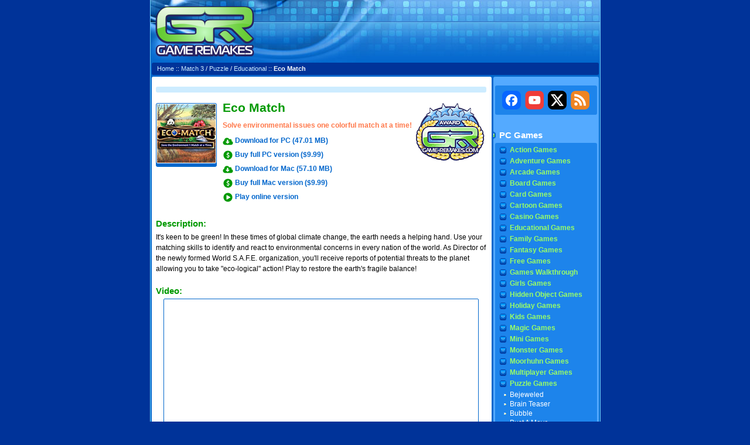

--- FILE ---
content_type: text/html; charset=UTF-8
request_url: https://www.game-remakes.com/game.php?id=868
body_size: 3720
content:
<!DOCTYPE HTML PUBLIC "-//W3C//DTD HTML 4.01 Transitional//EN"
   "http://www.w3.org/TR/html4/loose.dtd">

<html>
<head>
<title>Eco Match - Match 3 Game for PC and Mac</title>
<meta http-equiv="X-UA-Compatible" content="IE=edge">
<meta name="viewport" content="width=device-width, initial-scale=1">
<meta name="description" content="Free Download of Eco Match for PC and Mac">
<link rel="stylesheet" href="/css/normalize.css" type="text/css">
<link rel="stylesheet" href="/css/default.css" type="text/css">
<link rel="stylesheet" href="/css/jquery.fancybox.min.css" type="text/css">
<link rel="alternate" type="application/rss+xml" title="Game-Remakes.com: new game releases" href="//www.game-remakes.com/rss.xml">
</head>

<body class="gamePage">

<table class="tableHeader" align="center">
<tr> 
<td><a href="/"><img src="/i/header_logo.png" alt="Game Remakes"></a></td>
</tr>
</table>

<table class="breadCrumbs" align="center">
<tr>
<td width="12" height="21"><img src="/i/mline_l.gif" width="12" height="21"></td>
<td class="textLinks" width="745" height="21"><a href="/">Home</a> :: <a href="/?cat=29">Match 3</a> / <a href="/?cat=23">Puzzle</a> / <a href="/?cat=99">Educational</a> :: <b>Eco Match</b></td>
<td width="12" height="21"><img src="/i/mline_r.gif" width="12" height="21"></td>
</tr>
<tr>
<td colspan="3" height="3" background="/i/bg_main.gif"><img src="/i/transp.gif" width="3" height="3"></td>
</tr>
<tr>
<td colspan="3" height="3" background="/i/bg_main.gif"><img src="/i/page_top.gif" width="769" height="3"></td>
</tr>
</table>

<table class="mainContent" align="center">
<tr>
<td width="10"></td>
<td width="564">

<div class="contentTopBanner">
<script type="text/javascript">
	atOptions = {
		'key' : 'e7aef6c123bf09de1ede15b35ace3308',
		'format' : 'iframe',
		'height' : 60,
		'width' : 468,
		'params' : {}
	};
</script>
<script type="text/javascript" src="//www.highperformanceformat.com/e7aef6c123bf09de1ede15b35ace3308/invoke.js"></script>
</div>
<table class="gameDescriptionTop">
<tr>
<td width="114"><span class="boxShot"><img src="/images/boxshot_100x100_868.jpg" alt="Download Eco Match game"></span></td>
<td width="330">
<h1>Eco Match</h1>
<p class="shortDescription">Solve environmental issues one colorful match at a time!</p>
<a href="/download.php?id=868">Download for PC (47.01 MB)</a>
<a href="/buy.php?id=868">Buy full PC version ($9.99)</a>
<a href="/mac_download.php?id=868">Download for Mac (57.10 MB)</a>
<a href="/mac_buy.php?id=868">Buy full Mac version ($9.99)</a>
<a href="/play.php?id=868">Play online version</a>
</td>
<td width="120" height="100">
<img class="gameAward" src="/i/4stars_award.gif" alt="4 stars award">
</td>
</tr>
</table>

<h2 class="descriptionSubheader">Description:</h2>
<p class="longDescription">It's keen to be green! In these times of global climate change, the earth needs a helping hand. Use your matching skills to identify and react to environmental concerns in every nation of the world. As Director of the newly formed World S.A.F.E. organization, you'll receive reports of potential threats to the planet allowing you to take "eco-logical" action! Play to restore the earth's fragile balance!</p>

<div class="gameVideos">
<h2 class="descriptionSubheader">Video:</h2>
<iframe src="//www.youtube.com/embed/weWEAz__7QA?showinfo=0&rel=0"></iframe>
</div>

<h2 class="descriptionSubheader">Screenshots:</h2>
<div class="gameScreenshots">
<a class="fancybox" rel="screenshots" href="/images/screenshot_big_1_868.jpg"><img src="/images/screenshot_small_1_868.jpg" alt="Eco Match screenshot" /></a>
<a class="fancybox" rel="screenshots" href="/images/screenshot_big_2_868.jpg"><img src="/images/screenshot_small_2_868.jpg" alt="Eco Match screenshot" /></a>
<a class="fancybox" rel="screenshots" href="/images/screenshot_big_3_868.jpg"><img src="/images/screenshot_small_3_868.jpg" alt="Eco Match screenshot" /></a>
</div>

<table class="systemRequirements">
<tr>
<td>
<h2 class="descriptionSubheader">PC system requirements:</h2>
<ul>
<li>Windows XP/Vista</li>
<li>DirectX 7.0</li>
<li>512 MB RAM</li>
<li>Processor 1 GHz</li>
</ul>
</td>
<td>
<h2 class="descriptionSubheader">Mac system requirements:</h2>
<ul>
<li>macOS 10.4</li>
<li>256 MB RAM</li>
<li>Processor 1 GHz or better</li>
</ul>
</td>
</tr>
</table>

<h2 class="descriptionSubheader">Comments and ratings:</h2>
<div class="gameComments">
<p>No comments yet &mdash; you can be the first!</p>
</div>

<h2 class="descriptionSubheader">Add your own comment:</h2>
<form class="feedbackForm" action="/comment.php" method="post">
<span><label for="playerName">Your name:</label><input type="text" id="playerName" name="user_name" maxlength="64"></span>
<span><label for="playerEmail">Your e-mail:<label><input type="text" id="playerEmail" name="user_email" maxlength="64"></span>
<span><label for="gameRating">Your rating:</label>
<select id="gameRating" name="user_rating">
<option value="5">Loved it</option>
<option value="4">Liked it</option>
<option value="3">Just OK</option>
<option value="2">So-so</option>
<option value="1">Hated it</option>
</select>
</span>
<span><label for="playerName">Your comment:</label><textarea id="playerComment" name="user_comment"></textarea></span>
<input type="hidden" name="game_id" value="868">
<input type="submit" value="Send comment" width="69" height="15">
</form>

<h2 class="descriptionSubheader">Great games you might like:</h2>
<table class="similarGames">
<tr>
<td width="81" height="54"><a href="/game.php?id=4227"><img src="/images/rectangle_4227.gif" alt="Little Inferno game"></a></td>
<td width="100" height="54"><a href="/game.php?id=4227">Little Inferno</a></td>
<td width="81" height="54"><a href="/game.php?id=4219"><img src="/images/rectangle_4219.gif" alt="Big Adventure: Trip to Europe 2 game"></a></td>
<td width="100" height="54"><a href="/game.php?id=4219">Big Adventure: Trip to Europe 2</a></td>
<td width="81" height="54"><a href="/game.php?id=4218"><img src="/images/rectangle_4218.gif" alt="Artifact Quest 2 game"></a></td>
<td width="100" height="54"><a href="/game.php?id=4218">Artifact Quest 2</a></td>
</tr>
</table>

</td>
<td width="12">&nbsp;</td>
<td width="177" valign="top">
﻿<div class="socialPanel">
<a href="//www.facebook.com/GameRemakes" target="_blank" onclick="_gaq.push(['_trackEvent', 'Common', 'Click', 'Facebook button']);"><img src="/i/sidebar_icon_facebook.png" alt="Join Game-Remakes on Facebook!"></a>
<a href="//www.youtube.com/user/gameremakes" target="_blank" onclick="_gaq.push(['_trackEvent', 'Common', 'Click', 'YouTube button']);"><img src="/i/sidebar_icon_youtube.png" alt="Watch Game-Remakes on YouTube!"></a>
<a href="//x.com/Game_Remakes" target="_blank" onclick="_gaq.push(['_trackEvent', 'Common', 'Click', 'X button']);"><img src="/i/sidebar_icon_x.png" alt="Follow Game-Remakes on X!"></a>
<a href="//www.game-remakes.com/rss.xml" target="_blank" onclick="_gaq.push(['_trackEvent', 'Common', 'Click', 'RSS button']);"><img src="/i/sidebar_icon_rss.png" alt="Get news by RSS!"></a>
</div>

﻿<div class="navigationMenu">
<span class="gamePlatform"><a href="/">PC Games</a></span>

<div class="gameCategories">
<span class="gameCategory"><a href="/?cat=71">Action Games</a></span>
<span class="gameCategory"><a href="/?cat=64">Adventure Games</a></span>
<span class="gameCategory"><a href="/?cat=1">Arcade Games</a></span>
<span class="gameCategory"><a href="/?cat=40">Board Games</a></span>
<span class="gameCategory"><a href="/?cat=12">Card Games</a></span>
<span class="gameCategory"><a href="/?cat=125">Cartoon Games</a></span>
<span class="gameCategory"><a href="/?cat=15">Casino Games</a></span>
<span class="gameCategory"><a href="/?cat=99">Educational Games</a></span>
<span class="gameCategory"><a href="/?cat=120">Family Games</a></span>
<span class="gameCategory"><a href="/?cat=58">Fantasy Games</a></span>
<span class="gameCategory"><a href="/?cat=53">Free Games</a></span>
<span class="gameCategory"><a href="/?cat=142">Games Walkthrough</a></span>
<span class="gameCategory"><a href="/?cat=138">Girls Games</a></span>
<span class="gameCategory"><a href="/?cat=110">Hidden Object Games</a></span>
<span class="gameCategory"><a href="/?cat=114">Holiday Games</a></span>
<span class="gameCategory"><a href="/?cat=80">Kids Games</a></span>
<span class="gameCategory"><a href="/?cat=69">Magic Games</a></span>
<span class="gameCategory"><a href="/?cat=123">Mini Games</a></span>
<span class="gameCategory"><a href="/?cat=49">Monster Games</a></span>
<span class="gameCategory"><a href="/?cat=115">Moorhuhn Games</a></span>
<span class="gameCategory"><a href="/?cat=81">Multiplayer Games</a></span>
<span class="gameCategory"><a href="/?cat=23">Puzzle Games</a></span>
<span class="gameSubcategory"><a href="/?cat=25">Bejeweled</a></span>
<span class="gameSubcategory"><a href="/?cat=113">Brain Teaser</a></span>
<span class="gameSubcategory"><a href="/?cat=91">Bubble</a></span>
<span class="gameSubcategory"><a href="/?cat=27">Bust A Move</a></span>
<span class="gameSubcategory"><a href="/?cat=26">Collapse</a></span>
<span class="gameSubcategory"><a href="/?cat=24">Jigsaw</a></span>
<span class="gameSubcategory"><a href="/?cat=75">Lemmings</a></span>
<span class="gameSubcategory"><a href="/?cat=55">Logic</a></span>
<span class="gameSubcategory"><a href="/?cat=109">Luxor</a></span>
<span class="gameSubcategory"><a href="/?cat=33">Mahjong</a></span>
<span class="gameSubcategory"><a href="/?cat=29">Match 3</a></span>
<span class="gameSubcategory"><a href="/?cat=111">Minesweeper</a></span>
<span class="gameSubcategory"><a href="/?cat=133">Mystery</a></span>
<span class="gameSubcategory"><a href="/?cat=74">Pipeline</a></span>
<span class="gameSubcategory"><a href="/?cat=132">Pirate</a></span>
<span class="gameSubcategory"><a href="/?cat=68">Sokoban</a></span>
<span class="gameSubcategory"><a href="/?cat=30">Sudoku</a></span>
<span class="gameSubcategory"><a href="/?cat=28">Tetris</a></span>
<span class="gameSubcategory"><a href="/?cat=78">Trivia</a></span>
<span class="gameSubcategory"><a href="/?cat=66">Zuma</a></span>
<span class="gameCategory"><a href="/?cat=11">Racing Games</a></span>
<span class="gameCategory"><a href="/?cat=46">RPG Games</a></span>
<span class="gameCategory"><a href="/?cat=34">Simulation Games</a></span>
<span class="gameCategory"><a href="/?cat=118">Space Games</a></span>
<span class="gameCategory"><a href="/?cat=16">Sports Games</a></span>
<span class="gameCategory"><a href="/?cat=31">Strategy Games</a></span>
<span class="gameCategory"><a href="/?cat=56">Travel Games</a></span>
<span class="gameCategory"><a href="/?cat=19">Word Games</a></span>
</div>

<span class="gamePlatform"><a href="/mac/">Mac Games</a></span>

<span class="gamePlatform"><a href="/online/">Online Games</a></span>
</div>

<div class="newGames">
<span>New Match 3 Games</span>

<table>
<tr> 
<td><a href="/game.php?id=4218"><img src="/images/icon_32x32_4218.gif" alt="Artifact Quest 2 - New Match 3 Game"></a></td>
<td><a href="/game.php?id=4218">Artifact Quest 2</a></td>
</tr>
<tr> 
<td><a href="/game.php?id=4217"><img src="/images/icon_32x32_4217.gif" alt="Scepter of Ra - New Match 3 Game"></a></td>
<td><a href="/game.php?id=4217">Scepter of Ra</a></td>
</tr>
<tr> 
<td><a href="/game.php?id=4216"><img src="/images/icon_32x32_4216.gif" alt="Diamond Drop - New Match 3 Game"></a></td>
<td><a href="/game.php?id=4216">Diamond Drop</a></td>
</tr>
<tr> 
<td><a href="/game.php?id=4210"><img src="/images/icon_32x32_4210.gif" alt="Age of Heroes: The Beginning - New Match 3 Game"></a></td>
<td><a href="/game.php?id=4210">Age of Heroes: The Beginning</a></td>
</tr>
<tr> 
<td><a href="/game.php?id=4208"><img src="/images/icon_32x32_4208.gif" alt="Fruit Farm - New Match 3 Game"></a></td>
<td><a href="/game.php?id=4208">Fruit Farm</a></td>
</tr>
</table>
</div>

</td>
<td width="6">&nbsp;</td>
</tr>
<tr>
<td width="10" height="1"><img src="/i/transp.gif" width="10" height="1"></td>
<td width="564" height="1"><img src="/i/transp.gif" width="564" height="1"></td>
<td width="12" height="1"><img src="/i/transp.gif" width="12" height="1"></td>
<td width="177" height="1"><img src="/i/transp.gif" width="177" height="1"></td>
<td width="6" height="1"><img src="/i/transp.gif" width="6" height="1"></td>
</tr>
</table>

<table class="tableFooterTop" align="center">
<tr>
<td colspan="2"><img src="/i/page_bottom.gif" width="769" height="3"></td>
</tr>
<tr>
<td colspan="2"><img src="/i/green_top.gif" width="769" height="6"></td>
</tr>
<tr>
<td width="50%">
&nbsp;
</td>
<td width="50%">
<h2>Search</h2>
<form action="/search.php" method="get">
<input type="text" name="q" value="game name" maxlength="50" onfocus="if (value == 'game name') {value =''}" onblur="if (value == '') {value='game name'}">
<input type="submit" value="Search">
</form>
<p>Find games with the exact phrase.</p>
</td>
</tr>
<tr> 
<td colspan="2"><img src="/i/green_bottom.gif" width="769" height="6"></td>
</tr>
</table>

<table class="tableFooterBottom" align="center">
<tr>
<td>© 2026 Energames. All rights reserved.</td>
</tr>
</table>

<script src="//code.jquery.com/jquery-latest.min.js" type="text/javascript"></script>
<script src="/js/jquery.fancybox.pack.js" type="text/javascript"></script>
<script type="text/javascript">
  $(document).ready(function() {
    $(".fancybox").fancybox();
  });
</script>

<script>
  (function(i, s, o, g, r, a, m) {
    i['GoogleAnalyticsObject'] = r;
    i[r] = i[r] || function() {
      (i[r].q = i[r].q || []).push(arguments)
    }, i[r].l = 1 * new Date();
    a = s.createElement(o),
      m = s.getElementsByTagName(o)[0];
    a.async = 1;
    a.src = g;
    m.parentNode.insertBefore(a, m)
  })(window, document, 'script', '//www.google-analytics.com/analytics.js', 'ga');

  ga('create', 'UA-212540-6', 'auto');
  ga('send', 'pageview');
</script>
</body>
</html>

--- FILE ---
content_type: text/css
request_url: https://www.game-remakes.com/css/jquery.fancybox.min.css
body_size: 1098
content:
/*! fancyBox v2.1.5 fancyapps.com | fancyapps.com/fancybox/#license */.fancybox-wrap,.fancybox-skin,.fancybox-outer,.fancybox-inner,.fancybox-image,.fancybox-wrap iframe,.fancybox-wrap object,.fancybox-nav,.fancybox-nav span,.fancybox-tmp{padding:0;margin:0;border:0;outline:0;vertical-align:top}.fancybox-wrap{position:absolute;top:0;left:0;z-index:8020}.fancybox-skin{position:relative;background:#f9f9f9;color:#444;text-shadow:none;-webkit-border-radius:4px;-moz-border-radius:4px;border-radius:4px}.fancybox-opened{z-index:8030}.fancybox-opened .fancybox-skin{-webkit-box-shadow:0 10px 25px rgba(0,0,0,0.5);-moz-box-shadow:0 10px 25px rgba(0,0,0,0.5);box-shadow:0 10px 25px rgba(0,0,0,0.5)}.fancybox-outer,.fancybox-inner{position:relative}.fancybox-inner{overflow:hidden}.fancybox-type-iframe .fancybox-inner{-webkit-overflow-scrolling:touch}.fancybox-error{color:#444;font:14px/20px "Helvetica Neue",Helvetica,Arial,sans-serif;margin:0;padding:15px;white-space:nowrap}.fancybox-image,.fancybox-iframe{display:block;width:100%;height:100%}.fancybox-image{max-width:100%;max-height:100%}#fancybox-loading,.fancybox-close,.fancybox-prev span,.fancybox-next span{background-image:url('/i/fancybox_sprite.png')}#fancybox-loading{position:fixed;top:50%;left:50%;margin-top:-22px;margin-left:-22px;background-position:0 -108px;opacity:.8;cursor:pointer;z-index:8060}#fancybox-loading div{width:44px;height:44px;background:url('/i/fancybox_loading.gif') center center no-repeat}.fancybox-close{position:absolute;top:-18px;right:-18px;width:36px;height:36px;cursor:pointer;z-index:8040}.fancybox-nav{position:absolute;top:0;width:40%;height:100%;cursor:pointer;text-decoration:none;background:transparent url('/i/blank.gif');-webkit-tap-highlight-color:rgba(0,0,0,0);z-index:8040}.fancybox-prev{left:0}.fancybox-next{right:0}.fancybox-nav span{position:absolute;top:50%;width:36px;height:34px;margin-top:-18px;cursor:pointer;z-index:8040;visibility:hidden}.fancybox-prev span{left:10px;background-position:0 -36px}.fancybox-next span{right:10px;background-position:0 -72px}.fancybox-nav:hover span{visibility:visible}.fancybox-tmp{position:absolute;top:-99999px;left:-99999px;visibility:hidden;max-width:99999px;max-height:99999px;overflow:visible !important}.fancybox-lock{overflow:hidden !important;width:auto}.fancybox-lock body{overflow:hidden !important}.fancybox-lock-test{overflow-y:hidden !important}.fancybox-overlay{position:absolute;top:0;left:0;overflow:hidden;display:none;z-index:8010;background:url('/i/fancybox_overlay.png')}.fancybox-overlay-fixed{position:fixed;bottom:0;right:0}.fancybox-lock .fancybox-overlay{overflow:auto;overflow-y:scroll}.fancybox-title{visibility:hidden;font:normal 13px/20px "Helvetica Neue",Helvetica,Arial,sans-serif;position:relative;text-shadow:none;z-index:8050}.fancybox-opened .fancybox-title{visibility:visible}.fancybox-title-float-wrap{position:absolute;bottom:0;right:50%;margin-bottom:-35px;z-index:8050;text-align:center}.fancybox-title-float-wrap .child{display:inline-block;margin-right:-100%;padding:2px 20px;background:transparent;background:rgba(0,0,0,0.8);-webkit-border-radius:15px;-moz-border-radius:15px;border-radius:15px;text-shadow:0 1px 2px #222;color:#FFF;font-weight:bold;line-height:24px;white-space:nowrap}.fancybox-title-outside-wrap{position:relative;margin-top:10px;color:#fff}.fancybox-title-inside-wrap{padding-top:10px}.fancybox-title-over-wrap{position:absolute;bottom:0;left:0;color:#fff;padding:10px;background:#000;background:rgba(0,0,0,.8)}@media only screen and (-webkit-min-device-pixel-ratio:1.5),only screen and (min--moz-device-pixel-ratio:1.5),only screen and (min-device-pixel-ratio:1.5){#fancybox-loading,.fancybox-close,.fancybox-prev span,.fancybox-next span{background-image:url('/i/fancybox_sprite@2x.png');background-size:44px 152px}#fancybox-loading div{background-image:url('/i/fancybox_loading@2x.gif');background-size:24px 24px}}

--- FILE ---
content_type: text/plain
request_url: https://www.google-analytics.com/j/collect?v=1&_v=j102&a=1780101467&t=pageview&_s=1&dl=https%3A%2F%2Fwww.game-remakes.com%2Fgame.php%3Fid%3D868&ul=en-us%40posix&dt=Eco%20Match%20-%20Match%203%20Game%20for%20PC%20and%20Mac&sr=1280x720&vp=1280x720&_u=IEBAAEABAAAAACAAI~&jid=449461195&gjid=2056336916&cid=1524377928.1769803623&tid=UA-212540-6&_gid=487005669.1769803623&_r=1&_slc=1&z=1737350993
body_size: -451
content:
2,cG-D5L224DM9G